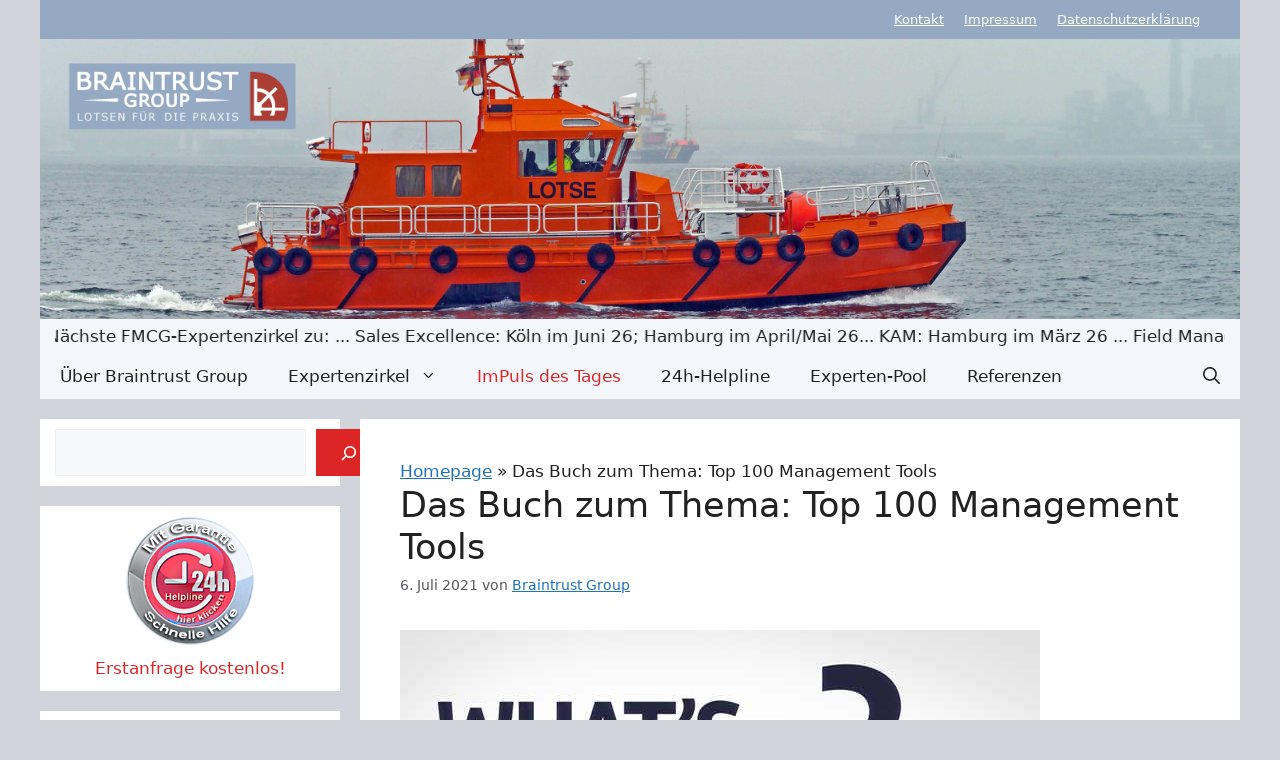

--- FILE ---
content_type: application/javascript; charset=utf-8
request_url: https://www.braintrust-group.de/wp-content/plugins/sqrt-schema/public/js/sqrt-schema-public.js
body_size: 468
content:
(function ($) {
    'use strict';
//    var $grid = $('.grid').isotope({
//        itemSelector: '.grid-item',
//        percentPosition: true,
//        masonry: {
//            columnWidth: '.grid-sizer'
//        }
//    });
//    
//    // store filter for each group
//var filters = {};
//
//$('.filters').on( 'click', '.button', function() {
//  var $this = $(this);
//  // get group key
//  var $buttonGroup = $this.parents('.button-group');
//  var filterGroup = $buttonGroup.attr('data-filter-group');
//  // set filter for group
//  filters[ filterGroup ] = $this.attr('data-filter');
//  // combine filters
//  var filterValue = concatValues( filters );
//  // set filter for Isotope
//  $grid.isotope({ filter: filterValue });
//});

    var $grid = $('.grid').isotope({
        itemSelector: '.grid-item',
        percentPosition: true,
        layoutMode: 'fitRows',
        masonry: {
            columnWidth: '.grid-sizer'
        }
    });

// store filter for each group
    var filters = {};

    $('.filters').on('click', '.btn', function () {
        var $this = $(this);
        // get group key
        var $buttonGroup = $this.parents('.button-group');
        var filterGroup = $buttonGroup.attr('data-filter-group');
        // set filter for group
        filters[ filterGroup ] = $this.attr('data-filter');
        // combine filters
        var filterValue = concatValues(filters);
        // set filter for Isotope
        $grid.isotope({filter: filterValue});
    });

// change is-checked class on buttons
    $('.button-group').each(function (i, buttonGroup) {
        var $buttonGroup = $(buttonGroup);
        $buttonGroup.on('click', 'button', function () {
            $buttonGroup.find('.is-checked').removeClass('is-checked');
            $(this).addClass('is-checked');
        });
    });

// flatten object by concatting values
    function concatValues(obj) {
        var value = '';
        for (var prop in obj) {
            value += obj[ prop ];
        }
        return value;
    }


})(jQuery);